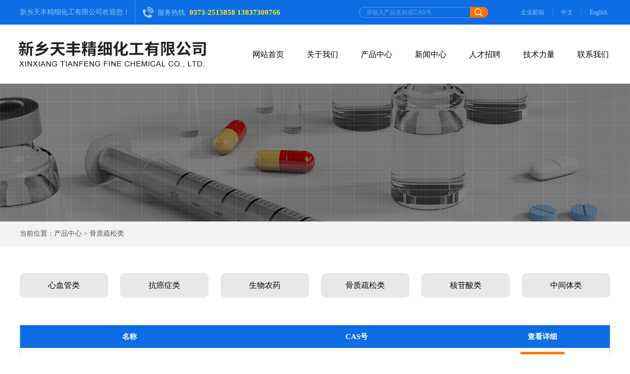

--- FILE ---
content_type: text/html; charset=utf-8
request_url: http://www.tianfengchem.com/products_6.html
body_size: 3100
content:
<!DOCTYPE html PUBLIC "-//W3C//DTD XHTML 1.0 Transitional//EN" "http://www.w3.org/TR/xhtml1/DTD/xhtml1-transitional.dtd">
<html xmlns="http://www.w3.org/1999/xhtml">
<head>
<meta http-equiv="Content-Type" content="text/html; charset=utf-8" />
<title>阿杂胞苷|尿嘧啶核苷|鸟嘌呤核苷--天丰精细化工有限公司</title>
<meta name="description"  content="天丰精细化工有限公司是一家以研发为驱动力，致力于精细化学品、医药原料及其中间体的研究、开发、生产与销售，生产合作项目还包括客户引导的化合物合成以及化合物生产工艺的改进、优化。">
<meta name="keywords" content="新乡天丰精细化工有限公司,阿杂胞苷,尿嘧啶核苷,鸟嘌呤核苷,益母草碱，盐酸去氧肾上腺">
<META NAME="Author" CONTENT="tianfeng@tianfengchem.com">
<meta name="robots" content="index,follow">
<meta name="revisit-after" content="14 days">
<meta name="rating" content="general">
<meta name="distribution" content="global">
<meta name="classification" content="business">
<meta name="ROBOTS" content="INDEX,FOLLOW">

<link rel="stylesheet" href="/Html/css/cn.css" type="text/css"/>
<script type="text/javascript" src="/Html/js/dh.js"></script>

</head>

<body>
<div class="tiao">
  <div class="cen">
    <div class="tiao01"><a href="http://www.tianfengchem.com/">新乡天丰精细化工有限公司</a>欢迎您！</div>
    <div class="tiao02">服务热线:<span>0373-2513858   13837300766</span></div>
    <div class="tiao03">
      <table width="260" border="0" cellpadding="0" style=" margin-left:10px; margin-top:14px; padding:0px; border:none;" cellspacing="0">
        <form action='/product2' method='get' name="search" id="search">
          <tr style=" border:none; padding:0px;">
            <td width="216" style=" border:none; padding:0px;"><input name='title' type='text'   value='请输入产品名称或CAS号' size="15"  onfocus="if (value =='请输入产品名称或CAS号'){value =''}" onBlur="if (value ==''){value='请输入产品名称或CAS号'}" style="background:none; border:none; width:210px; height:20px; padding-left:5px; color:#5FA7F3; font-size:12px; line-height:20px;"  /></td>
            <td width="44" style=" border:none; padding:0px;"><input name="image" type="image" src="/Html/images/san.png" /></td>
          </tr>
        </form>
      </table>
    </div>
    <div class="tiao04"><a href="http://mail.tianfengchem.com/" target="_blank">企业邮箱</a><span>|</span><a href="/">中文</a><span>|</span><a href="/about_en.html">English</a></div>
    <div class="clear"></div>
  </div>
</div>
<!---->
<div class="nav">
  <div class="tlogo"><a href="http://www.tianfengchem.com/"><img src="/Html/images/logo.png" alt="新乡天丰精细化工有限公司" /></a></div>
  <div class="nav1">
    <ul class="menu" id="menu">
      <li> <a href="/" class="menulink">网站首页</a></li>
      <li> <a href="/about.html" class="menulink">关于我们</a>
        <ul>
          <li><a href="/about.html">公司介绍</a></li>
          <li><a href="/jiegou.html">组织结构</a></li>
          <li><a href="/culture.html">经营方针</a></li>
          <li><a href="/honors.html">资质证书</a></li>
          <li><a href="/company.html">企业展示</a></li>
        </ul>
      </li>
      <li> <a href="/product.html" class="menulink">产品中心</a>
        <ul>
          <li><a href="/products_3.html">心血管类</a></li><li><a href="/products_4.html">抗癌症类</a></li><li><a href="/products_5.html">生物农药</a></li><li><a href="/products_6.html">骨质疏松类</a></li><li><a href="/products_7.html">核苷酸类</a></li>        </ul>
      </li>
      <li><a href="/news.html" class="menulink">新闻中心</a>
        <ul>
          <li><a href="/news.html">公司新闻</a></li>
          <li><a href="/news1.html">行业动态</a></li>
        </ul>
      </li>
      <li><a href="/jobs.html" class="menulink">人才招聘</a>
      <ul>
          <li><a href="/jobs.html">招聘信息</a></li>
          <li><a href="/jobs1.html">人才观</a></li>
        </ul>
      </li>
      <li><a href="/jishu.html" class="menulink">技术力量</a></li>
      <li><a href="/contact.html" class="menulink">联系我们</a></li>
    </ul>
  </div>
  <div class="clear"></div>
</div>
<div style=" width:100%; height:280px; background:url(/Html/images/ab02.jpg) top center no-repeat;"></div>
<!--top end-->
<div class="weizik">
  <div class="weizi1">当前位置：产品中心 >  骨质疏松类</div>
</div>
<div class="nydh">

<a href="/products_3.html" class="dh6">心血管类</a><a href="/products_4.html" class="dh6">抗癌症类</a><a href="/products_5.html" class="dh6">生物农药</a><a href="/products_6.html" class="dh6">骨质疏松类</a><a href="/products_7.html" class="dh6">核苷酸类</a><a href="/products_8.html" class="dh6">中间体类</a>
</div>

<div class="nynr">

<table width="100%" border="0" cellpadding="0" cellspacing="0" background="/Html/images/cbj.jpg" style="border:1px solid #CCC;">
          <tbody>
            <tr>
              <td width="37%" height="46" align="center" bgcolor="#0D6DE4" class="STYLE6"><strong>名称</strong></td>
              <td width="40%" align="center" bgcolor="#0D6DE4" class="STYLE6"><strong>CAS号</strong></td>
              <td width="23%" align="center" bgcolor="#0D6DE4" class="STYLE6"><strong>查看详细</strong></td>
            </tr>
	         <tr>
                <td height="46" align="center"><a href="/product_detail/19.html"  class="s2" title="利塞膦酸钠" >利塞膦酸钠</a></td>
                <td align="center">115436-72-1</td>
                <td align="center" class="font_5"><a href="/product_detail/19.html" class="ank">查看详细</a></td>
              </tr><tr>
                <td height="46" align="center"><a href="/product_detail/20.html"  class="s2" title="3-三吡啶乙酸盐酸盐" >3-三吡啶乙酸盐酸盐</a></td>
                <td align="center">6419-36-9</td>
                <td align="center" class="font_5"><a href="/product_detail/20.html" class="ank">查看详细</a></td>
              </tr><tr>
                <td height="46" align="center"><a href="/product_detail/21.html"  class="s2" title="阿伦磷酸钠" >阿伦磷酸钠</a></td>
                <td align="center">121268-17-5</td>
                <td align="center" class="font_5"><a href="/product_detail/21.html" class="ank">查看详细</a></td>
              </tr><tr>
                <td height="46" align="center"><a href="/product_detail/22.html"  class="s2" title="唑来磷酸" >唑来磷酸</a></td>
                <td align="center">118072-93-8</td>
                <td align="center" class="font_5"><a href="/product_detail/22.html" class="ank">查看详细</a></td>
              </tr>          </tbody>
</table>
  
  
  
  
  <table width="100%" border="0">
        <tr>
          <td align="center"><div class="contentPage"><span class="zi" style="float:left;">4条记录 第1页           </span><span class="zi" style="float:left;"><form action="" method="get">&nbsp;<input type="hidden" name="" value=""/>跳转至 <input type="text" name="p" style="width:20px; text-align:center"/> 页 <input type="submit" value="GO"  /></form></span><div style="clear:left;"></div></div></td>
    </tr>
  </table>    

</div>
  
<div class="footer">
  <div class="cen">
    <div class="footer1">
      <div class="footer2">快捷导航</div>
      <div class="footer3">
        <ul>
      <li><a href="/">网站首页</a></li>
      <li><a href="/about.html">关于我们</a></li>
      <li><a href="/product.html">产品中心</a></li>
      <li><a href="/news.html">新闻中心</a></li>
      <li><a href="/jobs.html">人才招聘</a></li>
      <li><a href="/jishu.html">技术力量</a></li>
      <li><a href="/contact.html">联系我们</a></li>
      <li><a href="/about_en.html">English</a></li>
     </ul>
      </div>
    </div>
    <div class="footer4">
      <div class="footer5">联系我们</div>
      <div class="footer6">
        <ul>
          <li>地址：中国·河南·新乡·环宇大道东</li>
          <li>电话：0373-2513858 (销售部)</li>
          <li>传真：0373-2513700</li>
          <li>邮箱：<a href="mailto:tianfeng@tianfengchem.com">tianfeng@tianfengchem.com</a></li>
        </ul>
      </div>
    </div>
    <div class="footer7"> <img src="/Html/images/ewm.png" / alt="二维码" border="0"> </div>
  </div>
  <div class="footer8">
    <div class="cen">
      <div class="footer9"> <a href="http://www.tianfengchem.com" target="_blank" class="zzb07link">新乡天丰精细化工有限公司</a> 版权所有(C)2020 网络支持 <a href="http://china.chemnet.com" target="_blank" class="zzb07link">中国化工网</a> <a href="http://www.chemnet.com" target="_blank" class="zzb07link">全球化工网</a> <a href="http://china.toocle.com" target="_blank" class="zzb07link">生意宝</a>&nbsp;<a href="http://www.31fabu.com" target="_blank" class="zzb07link">网盛建站</a>&nbsp;<a href="/zzq/index.html" target="_blank" class="zzb07link">著作权声明</a></span> </div>
    </div>
  </div>
</div>

<!----> 
<script type="text/javascript">
	var menu=new menu.dd();
	menu.init("menu","menuhover");
</script> 
<!---->
</body>
</html>

--- FILE ---
content_type: text/css
request_url: http://www.tianfengchem.com/Html/css/cn.css
body_size: 4959
content:
@charset "utf-8";

/*■■■■■■■■　共同设定 ■■■■■■■■*/
body,div,dl,dt,dd,ul,ol,li,h1,h2,h3,h4,h5,h6,pre,code,form,fieldset,legend,input,textarea,p,blockquote{margin:0;padding:0;}
fieldset,img{border:0;}
address,caption,cite,code,dfn,em,th,var{font-style:normal;font-weight:normal;}
ul,ul li,input, dl, dd {  padding:0; margin:0; list-style-type:none;}
img,a img{border:0;margin:0;padding:0;}
caption,th{text-align:left;}
h1,h2,h3,h4,h5,h6{font-size:100%;font-weight:normal;}
a{text-decoration:none; color:#6e6e6e;-moz-transition: all 0.5s;-webkit-transition:all 0.5s;-o-transition:all 0.5s;transition:all 0.5s;}
a:hover{text-decoration:none; color:#6e6e6e;}
.clear{clear:both;}

/*■■■■■■■■　基本设定　■■■■■■■■*/
body{ font-family:'微软雅黑'; font-size:12px; color:#6e6e6e;  min-width:1004px; width:auto!important; width:1004px;_width:expression(document.documentElement.clientWidth<1004?"1004px":"auto"); margin:0 auto; overflow-x:hidden; over/flow-y:scroll;}


/*********nav*********/

.tiao{ width:100%; height:50px; background:#0D6DE4;}

.tiao01{ width:234px; height:50px; font-size:14px; color:#8CCCF5; border-right:1px solid #4DA7E1; line-height:50px; float:left;}
.tiao01 a{ color:#8CCCF5;}
.tiao02{ width:409px; padding-left:45px; height:50px; font-size:14px; color:#8CCCF5; line-height:50px; float:left; background:url(../images/dhbj.png) 15px center no-repeat;}
.tiao02 span{color:#FFF000; font-weight:bold; font-size:15px; padding-left:5px;}

.tiao03{ width:295px; height:50px; float:left; background:url(../images/sbj.png) left center no-repeat;}

.tiao04{ width:200px; text-align:right; padding-left:10px; height:50px; font-size:12px; color:#5FA7F3; line-height:50px;  float:left;}
.tiao04 a{color:#8CCCF5; font-size:12px;}
.tiao04 a:hover{color:#FFF000; text-decoration:underline;}
.tiao04 span{ padding:0 16px;}


.top_layer{ height:120px; width:100%; background:rgba(255,255,255,0.8);}
.nav{ width:1260px; margin:auto;height:120px;}
.tlogo{ width:382px; padding-left:28px; float:left; padding-top:20px;}
.nav1{ width:780px; padding-top:30px; padding-left:70px; float:left;}


@charset "utf-8";

.wrapper{ width:1200px; margin:0 auto; overflow:hidden;}
.cen{ width:1200px; margin:0 auto; overflow:hidden;}

/*-------------------------------  ■ index 首页---------------------------------*/


.banner{ width:100%; height:280px;}

.nydh{ width:1200px; margin:auto; height:50px; display: flex; flex-wrap: wrap; justify-content: space-between; margin-top:55px; margin-bottom:55px;}

a.dha { font-family:"微软雅黑"; font-size: 16px; line-height:50px; color:#ffffff; background:#1F63E9; display:block; width:18%; height:50px; text-align:center; border-radius:10px;}
a.dh1 { font-family:"微软雅黑"; font-size: 16px; line-height:50px; color: #000; background:#E8E8E8; display:block; width:18%; height:50px; text-align:center; border-radius:10px;}
a.dh1:visited {font-style: normal; color: #000; text-decoration: none;}
a.dh1:hover { color:#ffffff; text-decoration: none; background:#1F63E9; }
a.dh1:active { color: #ffffff; background:#1F63E9;}

a.dh2a { font-family:"微软雅黑"; font-size: 16px; line-height:50px; color:#ffffff; background:#1F63E9; display:block; width:33%; height:50px; text-align:center; border-radius:10px;}
a.dh2 { font-family:"微软雅黑"; font-size: 16px; line-height:50px; color: #000; background:#E8E8E8; display:block; width:33%; height:50px; text-align:center; border-radius:10px;}
a.dh2:visited {font-style: normal; color: #000; text-decoration: none;}
a.dh2:hover { color:#ffffff; text-decoration: none; background:#1F63E9; }
a.dh2:active { color: #ffffff; background:#1F63E9;}

a.dh3a { font-family:"微软雅黑"; font-size: 16px; line-height:50px; color:#ffffff; background:#1F63E9; display:block; width:48%; height:50px; text-align:center; border-radius:10px;}
a.dh3 { font-family:"微软雅黑"; font-size: 16px; line-height:50px; color: #000; background:#E8E8E8; display:block; width:49%; height:50px; text-align:center; border-radius:10px;}
a.dh3:visited {font-style: normal; color: #000; text-decoration: none;}
a.dh3:hover { color:#ffffff; text-decoration: none; background:#1F63E9; }
a.dh3:active { color: #ffffff; background:#1F63E9;}

a.dh4a { font-family:"微软雅黑"; font-size: 16px; line-height:50px; color:#ffffff; background:#1F63E9; display:block; width:24%; height:50px; text-align:center; border-radius:10px;}
a.dh4 { font-family:"微软雅黑"; font-size: 16px; line-height:50px; color: #000; background:#E8E8E8; display:block; width:24%; height:50px; text-align:center; border-radius:10px;}
a.dh4:visited {font-style: normal; color: #000; text-decoration: none;}
a.dh4:hover { color:#ffffff; text-decoration: none; background:#1F63E9; }
a.dh4:active { color: #ffffff; background:#1F63E9;}


a.dh6 { font-family:"微软雅黑"; font-size: 16px; line-height:50px; color: #000; background:#E8E8E8; display:block; width:15%; height:50px; text-align:center; border-radius:10px;}
a.dh6:visited {font-style: normal; color: #000; text-decoration: none;}
a.dh6:hover { color:#ffffff; text-decoration: none; background:#1F63E9; }
a.dh6:active { color: #ffffff; background:#1F63E9;}

.cen{ width:1200px; margin:auto; height:auto;}
.weizik{ width:100%; height:50px; background:#f3f3f3; }
.weizi{ width:1054px; margin:auto; height:50px; line-height:50px; font-size:14px; color:#505050;}
.weizi1{ width:1200px; margin:auto; height:50px; line-height:50px; font-size:14px; color:#505050;}


.canpin{ width:258px; float:left; border-top:1px solid #DDDDDD; border-left:1px solid #DDDDDD; border-right:1px solid #DDDDDD; }
.canpinbt{padding-left:75px; height:65px; padding-top:35px; background:url(../images/nycpb.jpg) left center no-repeat;}
.canpinbt1{height:24px; padding-left:10px; line-height:24px; font-size:26px; font-family:"微软雅黑"; color:#ffffff; font-weight:bold; }
.canpinbt1 span{height:24px; padding-left:10px; font-weight:normal; line-height:24px; font-size:16px; font-family:"微软雅黑"; color:#51B3DF;}

.cplb a{ height:48px; font-size:14px; width:214px; line-height:48px; padding-left:44px; font-family:"微软雅黑"; color:#333333; display:block; text-decoration:none; float:left; background:#F9F9F9 url(../images/jt.png) 220px center no-repeat; border-bottom:1px solid #DDDDDD;}
.cplb a:visited{color:#414141;}
.cplb a:hover{background:#D21E24 url(../images/jt1.png) 220px center no-repeat; color:#ffffff;}
.cplb a:active{color:#ffffff;}


.bti{ font-size:125px; line-height:125px; font-weight:bold; color:#F0F0F0; text-transform:uppercase; width:850px; left:20%; text-align:center; padding-bottom:40px; font-family:Arial; position:relative;}
.bti01{font-size:34px; line-height:34px; font-weight:bold; width:100%; color:#1F63E9; font-family:'微软雅黑'; top:28px;  position: absolute; z-index:2;}
.bti02{ display:block; font-size:16px; font-weight:normal;  font-family:'微软雅黑'; top:16px; width:100%;  color:#888;  position: absolute; z-index:2;}

.aboutkuai{ width:1200px; margin:auto; height:auto; display: flex; flex-wrap: wrap; justify-content: space-between;}
.aboutimg{ width:690px; height:570px; margin-top:10px;}
.aboutnr{ width:470px;  z-index:1; font-size:16px; line-height:32px; color:#414141; text-align:justify;}
.aboutnr a{color:#414141;}
.aboutnr strong{color:#1F63E9;font-size:22px; line-height:48px;}



.nynr{ width:1200px; margin:auto; font-size:16px; line-height:34px; color:#414141; text-align:justify;}

.index_cp02{ width:1200px; margin:auto; display: flex; flex-wrap: wrap; justify-content: space-between;}
.index_cp02 dl{ width:365px; height:420px; margin-bottom:70px; overflow:hidden;}
.index_cp02 dl dt{ height:246px; overflow:hidden; background:#F6F6F6;}
.index_cp02 dl dt:hover img{ height:266px; width:375px; margin-left:-8px; margin-top:-4px;-moz-transition: all 0.5s;-webkit-transition:all 0.5s;-o-transition:all 0.5s;transition:all 0.5s;}
.index_cp02 dl dd{ width:307px; height:156px; padding:19px 29px 0; border-top:none; background:#F6F6F6;}
.index_cp02 dl dd h2 a{ text-transform:uppercase; display:block; font-size:16px; line-height:30px; height:30px; color:#2c353c; font-weight:bold;}
.index_cp02 dl dd h2 a:hover{ color:#F00;}
.index_cp02 dl dd span{ margin:5px 0 13px; display:block; line-height:21px; font-size:12px; color:#616e77; line-height:21px; height:42px; overflow:hidden;}
.index_cp03{ font-size:16px; color:#2c353c; width:120px; height:32px; border:1px solid #CCC; display:block; text-align:center; line-height:32px;}
.index_cp03:hover{ color:#ffffff; text-decoration:underline; background:#F00;}



.cpkuainr{ width:1200px; margin:auto;  z-index:1; font-size:15px; line-height:26px; color:#414141; display: flex; flex-wrap: wrap; justify-content: space-between;}

.cppro{ width:360px; height:400px; position:relative; overflow:hidden; margin-bottom:80px; border-radius:30px;}
.cppro:hover{position:relative; top:10px;-moz-transition: all 0.5s;-webkit-transition:all 0.5s;-o-transition:all 0.5s;transition:all 0.5s;}
.cpproimg{ position:absolute; z-index:10;}

.cppronr{ width:89%; height:150px; padding-left:8%; padding-right:8%; padding-top:30px; background:rgba(204,8,16,0.8); position:absolute; z-index:220; bottom:0px; text-align:center;}
.cppronr01{color:#FFF; font-size:20px;line-height:30px; font-weight:bold; border-bottom:1px solid rgba(255,255,255,0.5); padding-bottom:10px; width:50%; margin:auto;}
.cppronr02{color: rgba(255,255,255,0.8); font-size:18px; text-align:center; line-height:28px; padding-top:20px;}
.cppronr:hover{ background:#FF8400; color:#FFF;}


.sjgck{ width:1200px; margin:auto; display: flex; flex-wrap: wrap; justify-content: space-between; padding-top:60px;}

.gck{ width:360px; height:290px; margin-bottom:60px; overflow:hidden;}
.gckimg img{ width:360px; height:232px; overflow:hidden; border-radius:30px;}
.gckimg a:hover img{ width:370px; height:242px;margin-left:-10px; margin-top:-6px; -moz-transition: all 0.5s;-webkit-transition:all 0.5s;-o-transition:all 0.5s;transition:all 0.5s;}

.gckbt1 a{ text-align:center; display:block; height:40px;line-height:40px; font-size:16px; margin-top:15px; color:#414141;}


.project{ height:240px; width:1200px; margin:auto; background:#F6F6F6; margin-bottom:40px;}
.projectbtk{ padding-top:30px; padding-bottom:10px; padding-right:20px; width:720px; float:right; height:150px}
.projectbt a{ line-height:42px; color:#414141; font-weight:bold; font-size:18px;}
.projectbt a:hover{ color:#FF3600;}
.projectbt01 a{ line-height:52px; color:#7d7d7d; font-weight:bold; font-size:16px;}
.projectbt01 a:hover{ color:#FF3600;}

.projectnr{ line-height:24px; color:#7d7d7d; font-size:14px; padding-bottom:35px; padding-top:10px; text-align:justify; border-bottom:1px dotted #c6c1bd;}

.projectimg{ width:426px; height:240px; float:left; background:#f5f5f5; overflow:hidden;}
.projectimg img:hover{ width:446px; height:250px; float:left; background:#f5f5f5; margin-left:-8px; margin-top:-4px;-moz-transition: all 0.5s;-webkit-transition:all 0.5s;-o-transition:all 0.5s;transition:all 0.5s;}



.xwkuai{ width:1200px; height:auto; margin:auto;}

.xwzx{ height:105px; width:100%; margin-bottom:25px; border-bottom:1px dotted #c6c1bd;}
.xwzxwz{ width:1080px; float:left;}
.xwzxwzbt{ font-weight:bold; font-size:16px; padding-bottom:10px; margin-top:3px; padding-right:20px;}
.xwzxwzbt a{ color:#585858;}
.xwzxwzbt a:hover{ color:#FF3600;}

.xwzxwznr{ line-height:24px; color:#989898; font-size:13px; padding-bottom:5px; text-align:justify;}

.xwzximg{ width:85px; height:80px; padding-top:5px; float:left; background:#f5f5f5; margin-right:30px; text-align:center; }
.xwzximg span{ font-size:40px; color:#333;}

.jr{width:1050px; margin: auto; height:75px; padding:15px 10px 10px 140px; border:3px dotted #E6E6E6; border-radius:100px; font-size:16px; line-height:32px; color:#414141;}
.jr strong{ font-size:22px; color:#414141;}

.jr01{width:1140px; margin: auto; padding:30px 10px 30px 50px; font-size:16px; line-height:32px; color:#414141; border-radius:100px;}
.jr01 strong{ font-size:22px; color:#1F63E9;}


.yuan{ margin-left:5px; display:block; margin:auto; width:28px; line-height:28px; font-size:14px; height:28px; color:#FFF; border-radius:50px;}

.k1{width:525px; margin-right:20px;height:100px; padding-top:20px; background:#E6E6E6; padding-left:60px; border-radius:100px; font-size:16px; line-height:32px; color:#414141; position:relative; float:left;  visibility:hidden;}
.k1 strong{ font-size:22px; color:#1F63E9; line-height:40px;}

.k2{width:525px; margin-left:20px;height:100px; padding-top:20px; background:#E6E6E6; padding-left:60px; border-radius:100px; font-size:16px; line-height:32px; color:#414141; position:relative; float:right;  visibility:hidden;}
.k2 strong{ font-size:22px; color:#1F63E9; line-height:40px;}

.k1y{ display:block; width:28px; height:28px; background:#FFA200; border-radius:50px; position:absolute; margin-top:20px; right:-29px;}
.k2y{ display:block; width:28px; height:28px; background:#FFA200; border-radius:50px; position:absolute; margin-top:20px; left:-29px;}


.wenhua{ width:1200px; height:auto; margin:auto;display: flex; flex-wrap: wrap; justify-content: space-between;}

.whnr{width:50%; height:370px; background:#EEEEEE; overflow:hidden;}
.whnr img{ width:100%;}
.whbt{font-size:30px; font-weight:bold; color:#333; text-align:center; background:url(../images/xxx.jpg) bottom center no-repeat; margin-top:30px; padding-bottom:20px;}
.whsm{padding:20px 40px 20px 40px; font-size:16px; line-height:34px; color:#414141; text-align:justify;}


.jtk{width:48%; height:260px; background:#999; margin-bottom:4%; position:relative; overflow:hidden;}
.jtnr{height:80%; text-align:center; width:30%; font-size:20px; padding:10%; line-height:30px; color:#FFF; background:rgba(204,8,16,0.7); position:absolute; z-index:99;}
.index_pro05 a{text-align:center; border-radius:50px; width:120px; height:34px; display:block; margin:auto;  margin-top:35px; font-size:14px;  color:#FFF; line-height:34px; border:1px solid rgba(255,255,255,0.5);}
.index_pro05 a:hover{background:#FF9600; color:#ffffff;}

.ryk { font-family:"微软雅黑"; font-size: 16px; line-height:50px; color: #fff; background:#1F63E9; display:block; width:32%; height:50px; text-align:center; border-radius:10px; margin-bottom:20px;}


/******底部区域*******/
.wrapper{ width:1200px; margin:0 auto; overflow:hidden;}

/******底部区域*******/
/******底部区域*******/
.footer{
width: 100%;
height: 360px;
background: url(../images/footerbj.jpg)top center no-repeat;
margin-top:60px;
}
.footer1{
float: left;	
height: 300px;	
width: 490px;
background: url(../images/xian.png)right center no-repeat;
}
.footer2{
padding-bottom: 20px;	
padding-top: 45px;
font-size: 14px;
font-weight: bold;
color: #AAAAAA;	
font-family: "微软雅黑";
}
.footer3{
font-size: 13px;
color: #AAAAAA;
}
.footer3 ul{
width: 460px;
}
.footer3 ul li{
width:100px;
height: 40px;
line-height:40px;	
padding-right: 50px;
float:left;
}

.footer3 ul li a{
color: #AAAAAA;	
width:100px;
height: 40px;
line-height:40px;	
border-bottom:  1px solid #353538;	
display: block;
}

.footer3 ul li a:hover{
color: #ff0000;	
width:100px;
height: 40px;
line-height:40px;	
border-bottom:  1px solid #ff0000;	
display: block;
}

.footer4{
padding-left:50px;
margin-left:40px;
float: left;	
width: 390px;
height: 300px;
background: url(../images/xian.png)right center no-repeat;	
}
.footer5{
width: 490px;	
padding-bottom: 20px;	
padding-top: 45px;	
font-size: 14px;
font-weight: bold;
color: #AAAAAA;	
font-family: "微软雅黑";
}
.footer6{
padding-top: 5px;	
width: 490px;
height: 200px;	
font-size: 13px;
font-family: "微软雅黑";
color: #AAAAAA;
}

.footer6 a{
color: #AAAAAA;
}

.footer6 ul li {
height: 35px;
line-height: 35px;
}
.footer7{

float: right;
text-align: center;	
color: #AAAAAA;
font-size: 14px;
margin-top: 80px;
}

.footer8{
float: left;	
width: 100%;
height: 59px;
border-top: 1px solid #353538;	
text-align: center;
line-height: 59px;
color: #AAAAAA;
font-size: 13px;
}
.footer8 a{
color: #AAAAAA;	
}

/*--------连接---------------------------------------------------------------------------------*/
a.zzb07link{
	line-height:22px;
	text-decoration:none;
	color: #AAAAAA;
}

a.zzb07link:hover {
	text-decoration: underline;
	color: #FF6500;
}
.zzb07tail
{
color:#AAAAAA;
}

.style10:link {
	font-family: "微软雅黑";
	color: #ffffff;
	text-decoration: none;
	font-weight: bold;
}
.style10:visited {
	font-family: "微软雅黑";
	color: #ffffff;
	text-decoration: none;
	font-weight: bold;
}
.style10:hover {
	font-family:"微软雅黑";
	color: #FF6500;
	text-decoration: underline;
	font-weight: bold;
}
.style10:active {
	font-family:"微软雅黑";
	color: #FF6500;
	text-decoration: none;
	font-weight: bold;
}

a.s1 {
	font-family:"微软雅黑";
	font-size: 12px;
	line-height:36px;
	font-style: normal;
	float:left;
	color: #ffffff;
	display:block;
	width:123px;
	height:36px;
	text-align:center;
}
a.s1:visited {
	font-size: 12px;
	font-style: normal;
	color: #ffffff;
	text-decoration: none;
}
a.s1:hover {
	font-size: 12px;
	color:#ffffff;
	text-decoration: none;
	display:block;
	width:123px;
	height:36px;
	background:#D27D00;
	position: relative;
}
a.s1:active {
	font-size: 12px;
	color: #ffffff;
	height:36px;

}
a.s2:link {
	font-size: 14px;
	line-width: 2px;
	font-style: normal;
	color: #414141;
	text-decoration: none;
}
a.s2:visited {
	font-size: 14px;
	font-style: normal;
	color: #414141;
	text-decoration: none;
}
a.s2:hover {
	font-size: 14px;
	color: #E00025;
	text-decoration: none;
	position: relative;
	height: auto;
	top: 3px;
}
a.s2:active {
	font-size: 14px;
	color: #E00025;
}




a.s3:link {
	font-size: 12px;
	font-style: normal;
	color: #00458C;
	text-decoration: none;
}
a.s3:visited {
	font-size: 12px;
	font-style: normal;
	color: #00458C;
	text-decoration: none;
}
a.s3:hover {
	font-size: 14px;
	color: #E40500;
	text-decoration: none;
	position: relative;
	height: auto;
	font-weight:bold;
}
a.s3:active {
	font-size: 12px;
	color: #E40500;
}


a.s4 {
	font-family:"微软雅黑";
	font-size: 12px;
	line-height:20px;
	font-style: normal;
	float:left;
	color: #B4B4B4;
	display:block;
	width:211px;
	height:20px;
}
a.s4:visited {
	font-size: 12px;
	font-style: normal;
	color: #B4B4B4;
	text-decoration: none;
}
a.s4:hover {
	font-size: 12px;
	color:#DD352C;
	text-decoration: none;
	display:block;
	width:231px;
	height:20px;
	background-color:#EEEEEE;
	position: relative;
}
a.s4:active {
	font-size: 12px;
	color: #DD352C;
	height:20px;

}

a.s5:link {
	font-size: 12px;
	line-width: 2px;
	font-style: normal;
	color: #BBBBBB;
	text-decoration: none;
	line-height:22px;
}
a.s5:visited {
	font-size: 12px;
	font-style: normal;
	color: #BBBBBB;
	text-decoration: none;
	line-height:22px;
	}
a.s5:hover {
	font-size: 12px;
	color: #E00025;
	text-decoration: none;
	position: relative;
	height: auto;
	top: 3px;
}
a.s5:active {
	font-size: 12px;
	color: #E00025;
}

#Address {
    width:400px;
	height:18px;
	border:1px #999999 solid;
	margin:0px;
}
#Address1 {
    width:400px;
	height:48px;
	border:1px #999999 solid;
	margin:0px;
}
#Address2 {
    width:180px;
	height:18px;
	border:1px #999999 solid;
	margin:0px;
}
.STYLE1 {
	font-size: 12px;
	font-family: "微软雅黑";
	line-height: 28px;
	font-weight: normal;
	color: #0193CC;
	text-decoration:none;
}

.STYLE2 {
	font-size: 12px;
	font-family: "微软雅黑";
	line-height: 28px;
	font-weight: normal;
	color: #333333;
	text-decoration:none;
}

.STYLE12 {
	font-size: 13px;
	font-family: "微软雅黑";
	line-height: 36px;
	font-weight: normal;
	color: #333333;
	text-decoration:none;
}

.STYLE3 {
	font-size: 12px;
	font-family: "微软雅黑";
	line-height: 26px;
	font-weight: normal;
	color: #15908B;
	text-decoration:none;
}

.STYLE4 {
	font-size: 12px;
	font-family: "微软雅黑";
	line-height: 28px;
	color: #A50701;
	font-weight:bold;
}

.STYLE5 {
	font-size: 12px;
	font-family: "微软雅黑";
	line-height: 26px;
	font-weight: normal;
	color: #000000;
	text-decoration:none;
}

.STYLE6 {
	font-size: 15px;




	font-family: "微软雅黑";
	line-height: 32px;
	font-weight: normal;
	color: #ffffff;
	text-decoration:none;
}
/*---------------*/

ul.menu {list-style:none; margin:0; padding:0}
ul.menu * {margin:0; padding:0}
ul.menu a {display:block; color:#000; text-decoration:none; height: 48px; line-height: 52px; text-align:center;}
ul.menu li {position:relative; float:left; margin-right:0px; z-index:1;}
ul.menu ul {position:absolute; top:60px; left:0; display:none; opacity:0; list-style:none;}
ul.menu ul li {position:relative; border:0px solid #000;background:#fff; border-bottom:1px solid #fff; border-top:none; width:110px; margin:0}
ul.menu ul li a {display:block; padding:3px 0px 5px 0px; height:32px; line-height:32px; color:#000; font-size:12px;}
ul.menu ul li a:hover {background-color:#E60613; color:#fff; font-size:12px;}
ul.menu ul ul {left:114px; top:-1px}
ul.menu .menulink {border:0px solid; padding:5px 7px 7px; width:96px; color:#000;  font-family:"微软雅黑"; font-size:16px;}
ul.menu .menulink:hover, ul.menu .menuhover {color: #E60613; background:url(../images/dhbjs.jpg) bottom repeat-x;}
ul.menu .sub {background:url('http://d2.xvna.com/sc/scimg/arrow.gif?http://www.xvna.com') 100% 0px no-repeat}
ul.menu .topline {border-top:1px solid #aaa}








.kuang{ width:80%; height:28px; border:1px solid #CFCFCF; padding-left:10px;}
.kuang1{ width:80%; height:28px; border:1px solid #CFCFCF; padding-left:10px;}
.kuang2{ width:80%; height:58px; border:1px solid #CFCFCF; padding-left:10px;}
.kuang3{ width:100px; height:38px; border:1px solid #CFCFCF;}

/*-----------翻页样式-----------*/
.contentPage{text-align: center; margin:0px 3px; padding:0px; padding-top:15px; width: 100%; color: #666; line-height: 30px; text-decoration: none;}
.contentPage a:link {color: #036cb4; text-decoration: none; font-size: 12px; margin:0px 3px; padding:4px 7px; border: 1px solid #eeeeee; font-weight: normal;}
.contentPage a:visited {color: #036cb4; text-decoration: none; font-size: 12px; margin:0px 3px; border: 1px solid #eeeeee; padding:4px 7px; font-weight: normal;}
.contentPage a:hover {color:#FFF; margin:0px 3px; font-size: 12px; text-decoration: none; padding:4px 7px; background-color:#0d499f; font-weight:normal;}
.contentPage .current{color:#f00; text-decoration: none; font-size: 12px; margin: 0px; border:0px solid #f00; padding:4px 7px; font-weight: normal;}
.contentPage .zi{font-size:12px; font-weight:bold; float:none!important;}
.contentPage .zi form{ display:inline;}
.contentPage .zi form input[type="text"]{ border:1px solid #CCC; line-height:18px; width:25px!important;}
.contentPage .zi form input[type="submit"]{ background-color:#CCC; border:0px; line-height:20px; color:#FFF; cursor:pointer;}
/*-----------content pages end-----------*/

.jtcylx{width:1200px; margin:auto;display: flex; flex-wrap: wrap; justify-content: space-between;}
.jtcylx01{width:330px; height:220px; border:5px solid #E5E5E5; color:#414141; background:rgba(255,255,255,0.5); padding:25px 15px 15px 25px; margin-bottom:40px; line-height:30px; font-size:14px; }
.jtcylx01 strong{ color:#CC0810; font-size:18px;} 

.jtcylx02{width:355px; height:170px; border:1px solid #E5E5E5; color:#414141; padding:15px 15px 15px 15px; margin-bottom:20px; margin-left:15px; float:left; line-height:28px; font-size:13px; }
.jtcylx02 strong{ color:#CC0810; font-size:15px;} 
a.ank {color:#ffffff; margin:auto; background:#FF7702; width:90px; height:30px; line-height:30px; text-align:center; display:block; font-size:13px; border-radius:3px;}
a.ank:hover{color:#ffffff; background:#33BC7A; width:90px; height:30px; line-height:30px; text-align:center; display:block; text-decoration:none;}


--- FILE ---
content_type: application/javascript
request_url: http://www.tianfengchem.com/Html/js/dh.js
body_size: 1907
content:
var menu = function(){
	var t = 15, z = 50, s = 6, a;
	function sl(c, f){
		var h = c.offsetHeight;
		if ((h <= 0 && f != 1) || (h >= c.mh && f == 1)) {
			if (f == 1) {
				c.style.filter = '';
				c.style.opacity = 1;
				c.style.overflow = 'visible';
			}
			clearInterval(c.t);
			return
		}
		var d = (f == 1) ? Math.ceil((c.mh - h) / s) : Math.ceil(h / s), o = h / c.mh;
		c.style.opacity = o;
		c.style.filter = 'alpha(opacity=' + (o * 100) + ')';
		c.style.height = h + (d * f) + 'px';
	};
	function dd(n){
		this.h = [];//存取有子菜单的项目
		this.c = [];//存取子菜单
	};
	dd.prototype = {
		init: function(p, c){
			a = c;
			var that = this;
			var w = document.getElementById(p), s = w.getElementsByTagName('ul'), l = s.length/*二级菜单的个数*/, i = 0;
			for (i; i < l; i++) {
				var h = s[i].parentNode;
				this.h[i] = h;
				this.c[i] = s[i];
				/*
				 * 重点就在这里，一点JS的语法技巧，通过闭包来实现对i（索引的传递）
				 * 然后就是Javascript里比较奇怪的一点，必须在内部的函数之外声明that=this
				 * 这样对象的作用域才可以保持，很奇怪，但是很有效
				*/ 
				h.onmouseover = function(index){
					return function(){
						that.st(index, true);
					}
				}(i);
				h.onmouseout = function(index){
					return function(){
						that.st(index, false);
					}
				}(i);
			}
		},
		st: function(x, f){
			var c = this.c[x], h = this.h[x], p = h.getElementsByTagName('a')[0];
			if (c.t) {
				clearInterval(c.t);
			}
			c.style['overflow'] = 'hidden';
			if (f) {
				p.className += ' ' + a;
				if (!c.mh) {
					c.style.display = 'block';
					c.style.height = '';
					c.mh = c.offsetHeight;
					c.style.height = 0;
				}
				if (c.mh == c.offsetHeight) {
					c.style.overflow = 'visible';
				}
				else {
					c.style.zIndex = z;
					z++;
					c.t = setInterval(function(){
						sl(c, 1)
					}, t);
				}
			}
			else {
				p.className = p.className.replace(a, '');
				c.t = setInterval(function(){
					sl(c, -1)
				}, t);
			}
		}
	};
	return {
		dd: dd
	};
}();


// JavaScript Document
$(function() {
   	var IE6 = window.navigator.userAgent.match(/MSIE 6/ig) && !window.navigator.userAgent.match(/MSIE 7|8/ig);
	var $header = $(".top_layer");
    if(IE6) {
		 $(window).bind("load scroll resize", function() {
			var sumScroll = $("body").scrollTop() || $("html").scrollTop();
			 if(sumScroll < 0) {
				$header.css("top","150px");
				$(".top_menu ul li a").removeClass("show");
				} else {
				$header.css("top", sumScroll); 	
					
			}
         }) 	   	
		
	} else {
	     $(window).bind("load scroll resize", function() {
			var sumScroll = $("body").scrollTop() || $("html").scrollTop();
			if(sumScroll < 0) {
				$header.css({"position":"absolute", "top":"150px"});
				$(".top_menu ul li a").removeClass("show");
				} else {
		  		$header.css({"position":"fixed", "top":"0"}); 	
			 }
          }) 		
	   }	
})

$(function() {
	var $top_a = $(".top_menu ul li a");
	$top_a.click(function() {
		var $this = $(this);
		var idx = $top_a.index(this);
		$top_a.removeClass("show").eq(idx).addClass("show");
		var tag = $(this).attr("rel");
	    var tagoff = $(tag).offset().top;	
        $("html ,body").animate({scrollTop : tagoff},1000,"easeInOutQuint");
	})
		
		
		
	var $step = $(".column_tri")	;
	$step.click(function() {
		var steptag = $(this).attr("rel");
        var trioff = $(steptag).offset().top;
	    $top_a.removeClass("show"); 
	    $('a[rel='+steptag+']').addClass("show");   
		$("html ,body").animate({scrollTop : trioff},1000,"easeInOutQuint");
	    
	})	
	
	$("#logo a, .backtop_tri").click(function() {
		$("html ,body").animate({scrollTop : 0},1000,"easeInOutQuint",function() {
			$top_a.removeClass("show"); 
			});
	})	
		
})

$(function() {
	$(window).bind("load resize", function() {
		$(".con_layer .fit_screen").each(function() {
		  var win_H = $(window).height();
		  var this_H = $(this).height()
		  var head_H = 70;
          var addMargin;
		
				  
        if(this_H < (win_H-head_H)) {
		   addMargin = 70;
		   var mis_H = ((win_H-head_H)-this_H)*0.5;
		   $(this).animate({"margin-top": mis_H + addMargin, "margin-bottom": mis_H},500,"easeInOutQuint");

			   }else {
				   addMargin = 100;
			       $(this).animate({"margin-top":100, "margin-bottom":100});
			   
				}	
		  })
	})
	
})
























